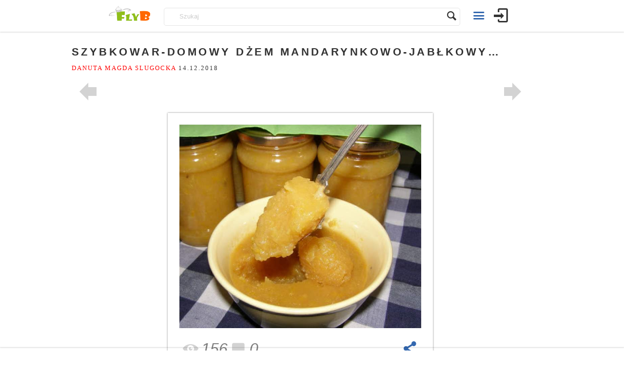

--- FILE ---
content_type: text/html; charset=UTF-8
request_url: https://kulinarnyswiat.pl/2018/12/14/szybkowar-domowy-dzem-mandarynkowo-jablkowy/
body_size: 17249
content:

<!doctype html>
<html lang="pl-PL" prefix="og: http://ogp.me/ns# fb: http://ogp.me/ns/fb#">
<head>
<meta name="robots" content="index follow" /> 
<meta charset="UTF-8">
<title>szybkowar-domowy dżem mandarynkowo-jabłkowy&#8230; |  Kulinarny Świat</title>

<meta name="test-viewport" content="width=device-width, initial-scale=1, maximum-scale=1.0, user-scalable=no">
<meta name="viewport" content="width=device-width, initial-scale=1">

<!-- <script async src="/wp-includes/js/jquery/jquery.js?ver=1.12.4"></script> -->



<link rel="icon" type="image/png" href="https://kulinaria.flyb.pl/wp-content/uploads/2017/01/fav.png">
<script>
(function(){/*

 Copyright The Closure Library Authors.
 SPDX-License-Identifier: Apache-2.0
*/
'use strict';var g=function(a){var b=0;return function(){return b<a.length?{done:!1,value:a[b++]}:{done:!0}}},l=this||self,m=/^[\w+/_-]+[=]{0,2}$/,p=null,q=function(){},r=function(a){var b=typeof a;if("object"==b)if(a){if(a instanceof Array)return"array";if(a instanceof Object)return b;var c=Object.prototype.toString.call(a);if("[object Window]"==c)return"object";if("[object Array]"==c||"number"==typeof a.length&&"undefined"!=typeof a.splice&&"undefined"!=typeof a.propertyIsEnumerable&&!a.propertyIsEnumerable("splice"))return"array";
if("[object Function]"==c||"undefined"!=typeof a.call&&"undefined"!=typeof a.propertyIsEnumerable&&!a.propertyIsEnumerable("call"))return"function"}else return"null";else if("function"==b&&"undefined"==typeof a.call)return"object";return b},u=function(a,b){function c(){}c.prototype=b.prototype;a.prototype=new c;a.prototype.constructor=a};var v=function(a,b){Object.defineProperty(l,a,{configurable:!1,get:function(){return b},set:q})};var y=function(a,b){this.b=a===w&&b||"";this.a=x},x={},w={};var aa=function(a,b){a.src=b instanceof y&&b.constructor===y&&b.a===x?b.b:"type_error:TrustedResourceUrl";if(null===p)b:{b=l.document;if((b=b.querySelector&&b.querySelector("script[nonce]"))&&(b=b.nonce||b.getAttribute("nonce"))&&m.test(b)){p=b;break b}p=""}b=p;b&&a.setAttribute("nonce",b)};var z=function(){return Math.floor(2147483648*Math.random()).toString(36)+Math.abs(Math.floor(2147483648*Math.random())^+new Date).toString(36)};var A=function(a,b){b=String(b);"application/xhtml+xml"===a.contentType&&(b=b.toLowerCase());return a.createElement(b)},B=function(a){this.a=a||l.document||document};B.prototype.appendChild=function(a,b){a.appendChild(b)};var C=function(a,b,c,d,e,f){try{var k=a.a,h=A(a.a,"SCRIPT");h.async=!0;aa(h,b);k.head.appendChild(h);h.addEventListener("load",function(){e();d&&k.head.removeChild(h)});h.addEventListener("error",function(){0<c?C(a,b,c-1,d,e,f):(d&&k.head.removeChild(h),f())})}catch(n){f()}};var ba=l.atob("aHR0cHM6Ly93d3cuZ3N0YXRpYy5jb20vaW1hZ2VzL2ljb25zL21hdGVyaWFsL3N5c3RlbS8xeC93YXJuaW5nX2FtYmVyXzI0ZHAucG5n"),ca=l.atob("WW91IGFyZSBzZWVpbmcgdGhpcyBtZXNzYWdlIGJlY2F1c2UgYWQgb3Igc2NyaXB0IGJsb2NraW5nIHNvZnR3YXJlIGlzIGludGVyZmVyaW5nIHdpdGggdGhpcyBwYWdlLg=="),da=l.atob("RGlzYWJsZSBhbnkgYWQgb3Igc2NyaXB0IGJsb2NraW5nIHNvZnR3YXJlLCB0aGVuIHJlbG9hZCB0aGlzIHBhZ2Uu"),ea=function(a,b,c){this.b=a;this.f=new B(this.b);this.a=null;this.c=[];this.g=!1;this.i=b;this.h=c},F=function(a){if(a.b.body&&!a.g){var b=
function(){D(a);l.setTimeout(function(){return E(a,3)},50)};C(a.f,a.i,2,!0,function(){l[a.h]||b()},b);a.g=!0}},D=function(a){for(var b=G(1,5),c=0;c<b;c++){var d=H(a);a.b.body.appendChild(d);a.c.push(d)}b=H(a);b.style.bottom="0";b.style.left="0";b.style.position="fixed";b.style.width=G(100,110).toString()+"%";b.style.zIndex=G(2147483544,2147483644).toString();b.style["background-color"]=I(249,259,242,252,219,229);b.style["box-shadow"]="0 0 12px #888";b.style.color=I(0,10,0,10,0,10);b.style.display=
"flex";b.style["justify-content"]="center";b.style["font-family"]="Roboto, Arial";c=H(a);c.style.width=G(80,85).toString()+"%";c.style.maxWidth=G(750,775).toString()+"px";c.style.margin="24px";c.style.display="flex";c.style["align-items"]="flex-start";c.style["justify-content"]="center";d=A(a.f.a,"IMG");d.className=z();d.src=ba;d.style.height="24px";d.style.width="24px";d.style["padding-right"]="16px";var e=H(a),f=H(a);f.style["font-weight"]="bold";f.textContent=ca;var k=H(a);k.textContent=da;J(a,
e,f);J(a,e,k);J(a,c,d);J(a,c,e);J(a,b,c);a.a=b;a.b.body.appendChild(a.a);b=G(1,5);for(c=0;c<b;c++)d=H(a),a.b.body.appendChild(d),a.c.push(d)},J=function(a,b,c){for(var d=G(1,5),e=0;e<d;e++){var f=H(a);b.appendChild(f)}b.appendChild(c);c=G(1,5);for(d=0;d<c;d++)e=H(a),b.appendChild(e)},G=function(a,b){return Math.floor(a+Math.random()*(b-a))},I=function(a,b,c,d,e,f){return"rgb("+G(Math.max(a,0),Math.min(b,255)).toString()+","+G(Math.max(c,0),Math.min(d,255)).toString()+","+G(Math.max(e,0),Math.min(f,
255)).toString()+")"},H=function(a){a=A(a.f.a,"DIV");a.className=z();return a},E=function(a,b){0>=b||null!=a.a&&0!=a.a.offsetHeight&&0!=a.a.offsetWidth||(fa(a),D(a),l.setTimeout(function(){return E(a,b-1)},50))},fa=function(a){var b=a.c;var c="undefined"!=typeof Symbol&&Symbol.iterator&&b[Symbol.iterator];b=c?c.call(b):{next:g(b)};for(c=b.next();!c.done;c=b.next())(c=c.value)&&c.parentNode&&c.parentNode.removeChild(c);a.c=[];(b=a.a)&&b.parentNode&&b.parentNode.removeChild(b);a.a=null};var ia=function(a,b,c,d,e){var f=ha(c),k=function(n){n.appendChild(f);l.setTimeout(function(){f?(0!==f.offsetHeight&&0!==f.offsetWidth?b():a(),f.parentNode&&f.parentNode.removeChild(f)):a()},d)},h=function(n){document.body?k(document.body):0<n?l.setTimeout(function(){h(n-1)},e):b()};h(3)},ha=function(a){var b=document.createElement("div");b.className=a;b.style.width="1px";b.style.height="1px";b.style.position="absolute";b.style.left="-10000px";b.style.top="-10000px";b.style.zIndex="-10000";return b};var K={},L=null;var M=function(){},N="function"==typeof Uint8Array,O=function(a,b){a.b=null;b||(b=[]);a.j=void 0;a.f=-1;a.a=b;a:{if(b=a.a.length){--b;var c=a.a[b];if(!(null===c||"object"!=typeof c||Array.isArray(c)||N&&c instanceof Uint8Array)){a.g=b-a.f;a.c=c;break a}}a.g=Number.MAX_VALUE}a.i={}},P=[],Q=function(a,b){if(b<a.g){b+=a.f;var c=a.a[b];return c===P?a.a[b]=[]:c}if(a.c)return c=a.c[b],c===P?a.c[b]=[]:c},R=function(a,b,c){a.b||(a.b={});if(!a.b[c]){var d=Q(a,c);d&&(a.b[c]=new b(d))}return a.b[c]};
M.prototype.h=N?function(){var a=Uint8Array.prototype.toJSON;Uint8Array.prototype.toJSON=function(){var b;void 0===b&&(b=0);if(!L){L={};for(var c="ABCDEFGHIJKLMNOPQRSTUVWXYZabcdefghijklmnopqrstuvwxyz0123456789".split(""),d=["+/=","+/","-_=","-_.","-_"],e=0;5>e;e++){var f=c.concat(d[e].split(""));K[e]=f;for(var k=0;k<f.length;k++){var h=f[k];void 0===L[h]&&(L[h]=k)}}}b=K[b];c=[];for(d=0;d<this.length;d+=3){var n=this[d],t=(e=d+1<this.length)?this[d+1]:0;h=(f=d+2<this.length)?this[d+2]:0;k=n>>2;n=(n&
3)<<4|t>>4;t=(t&15)<<2|h>>6;h&=63;f||(h=64,e||(t=64));c.push(b[k],b[n],b[t]||"",b[h]||"")}return c.join("")};try{return JSON.stringify(this.a&&this.a,S)}finally{Uint8Array.prototype.toJSON=a}}:function(){return JSON.stringify(this.a&&this.a,S)};var S=function(a,b){return"number"!==typeof b||!isNaN(b)&&Infinity!==b&&-Infinity!==b?b:String(b)};M.prototype.toString=function(){return this.a.toString()};var T=function(a){O(this,a)};u(T,M);var U=function(a){O(this,a)};u(U,M);var ja=function(a,b){this.c=new B(a);var c=R(b,T,5);c=new y(w,Q(c,4)||"");this.b=new ea(a,c,Q(b,4));this.a=b},ka=function(a,b,c,d){b=new T(b?JSON.parse(b):null);b=new y(w,Q(b,4)||"");C(a.c,b,3,!1,c,function(){ia(function(){F(a.b);d(!1)},function(){d(!0)},Q(a.a,2),Q(a.a,3),Q(a.a,1))})};var la=function(a,b){V(a,"internal_api_load_with_sb",function(c,d,e){ka(b,c,d,e)});V(a,"internal_api_sb",function(){F(b.b)})},V=function(a,b,c){a=l.btoa(a+b);v(a,c)},W=function(a,b,c){for(var d=[],e=2;e<arguments.length;++e)d[e-2]=arguments[e];e=l.btoa(a+b);e=l[e];if("function"==r(e))e.apply(null,d);else throw Error("API not exported.");};var X=function(a){O(this,a)};u(X,M);var Y=function(a){this.h=window;this.a=a;this.b=Q(this.a,1);this.f=R(this.a,T,2);this.g=R(this.a,U,3);this.c=!1};Y.prototype.start=function(){ma();var a=new ja(this.h.document,this.g);la(this.b,a);na(this)};
var ma=function(){var a=function(){if(!l.frames.googlefcPresent)if(document.body){var b=document.createElement("iframe");b.style.display="none";b.style.width="0px";b.style.height="0px";b.style.border="none";b.style.zIndex="-1000";b.style.left="-1000px";b.style.top="-1000px";b.name="googlefcPresent";document.body.appendChild(b)}else l.setTimeout(a,5)};a()},na=function(a){var b=Date.now();W(a.b,"internal_api_load_with_sb",a.f.h(),function(){var c;var d=a.b,e=l[l.btoa(d+"loader_js")];if(e){e=l.atob(e);
e=parseInt(e,10);d=l.btoa(d+"loader_js").split(".");var f=l;d[0]in f||"undefined"==typeof f.execScript||f.execScript("var "+d[0]);for(;d.length&&(c=d.shift());)d.length?f[c]&&f[c]!==Object.prototype[c]?f=f[c]:f=f[c]={}:f[c]=null;c=Math.abs(b-e);c=1728E5>c?0:c}else c=-1;0!=c&&(W(a.b,"internal_api_sb"),Z(a,Q(a.a,6)))},function(c){Z(a,c?Q(a.a,4):Q(a.a,5))})},Z=function(a,b){a.c||(a.c=!0,a=new l.XMLHttpRequest,a.open("GET",b,!0),a.send())};(function(a,b){l[a]=function(c){for(var d=[],e=0;e<arguments.length;++e)d[e-0]=arguments[e];l[a]=q;b.apply(null,d)}})("__d3lUW8vwsKlB__",function(a){"function"==typeof window.atob&&(a=window.atob(a),a=new X(a?JSON.parse(a):null),(new Y(a)).start())});}).call(this);

window.__d3lUW8vwsKlB__("[base64]/[base64]/c2JmXHUwMDNkMiJdCg==");
</script>
<script async data-ad-client="ca-pub-2466938050672190" src="//pagead2.googlesyndication.com/pagead/js/adsbygoogle.js"></script>
<!-- Global Site Tag (gtag.js) - Google Analytics -->
<script async src="https://www.googletagmanager.com/gtag/js?id=G-CR385CJVG5"></script>
<script>
  window.dataLayer = window.dataLayer || [];
  function gtag(){dataLayer.push(arguments);}
  gtag('js', new Date());

  gtag('config', 'G-CR385CJVG5', { cookie_flags: 'SameSite=None;Secure' });
</script>

<script type="text/javascript">
(function()
{

function ads()
{
	let width  = window.innerWidth || document.documentElement.clientWidth || document.body.clientWidth;
	let height = window.innerHeight|| document.documentElement.clientHeight || document.body.clientHeight;

	height = 280;
	let div = document.createElement('div');
	div.className = "adsoffscreen";
	div.style.width = width + "px";
	//div.style.height = height + "px";
 	div.innerHTML = '<ins class="adsbygoogle" style="display:block" data-ad-client="ca-pub-2466938050672190" data-ad-slot="7395490007" data-ad-format="auto" data-full-width-responsive="true" data-ad-channel="1521821576"></ins>';

	let s = document.createElement('script');
	s.text = '<' + 'script>(adsbygoogle = window.adsbygoogle || []).push({});<' + '/script>';
	//div.appendChild(s);


	const config = { attributes: true, childList: false, subtree: false };

// Callback function to execute when mutations are observed
const callback = function(mutationsList, observer) {
    // Use traditional 'for loops' for IE 11
    for(const mutation of mutationsList) {
        if (mutation.type === 'childList') {
            //console.log('A child node has been added or removed.');
        }
        else if (mutation.type === 'attributes') 
		{
            //console.log('The ' + mutation.attributeName + ' attribute was modified.');

			if (mutation.attributeName === "data-ad-status")
			{

				if (mutation.target.dataset.adStatus === "filled")
				{
					//console.log(mutation, 'filled');

					mutation.target.parentNode.className = '';
				}
			}
        }
    }
};

// Create an observer instance linked to the callback function
const observer = new MutationObserver(callback);

// Start observing the target node for configured mutations
let insNode = div.querySelector('ins');
observer.observe(insNode, config);

// Later, you can stop observing
//observer.disconnect();

const container=document.querySelector('#adoffscreen');
container.appendChild(div);
(adsbygoogle = window.adsbygoogle || []).push({});

}
window.addEventListener('DOMContentLoaded', ads);
})();

</script>
	<script type="text/javascript">function theChampLoadEvent(e){var t=window.onload;if(typeof window.onload!="function"){window.onload=e}else{window.onload=function(){t();e()}}}</script>
		<script type="text/javascript">var theChampDefaultLang = 'pl_PL', theChampCloseIconPath = 'https://kulinarnyswiat.pl/wp-content/plugins/super-socializer/images/close.png';</script>
		<script> var theChampSiteUrl = 'https://kulinarnyswiat.pl', theChampVerified = 0, theChampEmailPopup = 0; </script>
			<script> var theChampLoadingImgPath = 'https://kulinarnyswiat.pl/wp-content/plugins/super-socializer/images/ajax_loader.gif'; var theChampAjaxUrl = 'https://kulinarnyswiat.pl/wp-admin/admin-ajax.php'; var theChampRedirectionUrl = 'https://kulinarnyswiat.pl/2018/12/14/szybkowar-domowy-dzem-mandarynkowo-jablkowy/'; var theChampRegRedirectionUrl = 'https://kulinarnyswiat.pl/2018/12/14/szybkowar-domowy-dzem-mandarynkowo-jablkowy/'; </script>
				<script> var theChampFBKey = '1688686068265724', theChampSameTabLogin = '0', theChampVerified = 0; var theChampAjaxUrl = 'https://kulinarnyswiat.pl/wp-admin/admin-ajax.php'; var theChampPopupTitle = ''; var theChampEmailPopup = 0; var theChampEmailAjaxUrl = 'https://kulinarnyswiat.pl/wp-admin/admin-ajax.php'; var theChampEmailPopupTitle = ''; var theChampEmailPopupErrorMsg = ''; var theChampEmailPopupUniqueId = ''; var theChampEmailPopupVerifyMessage = ''; var theChampSteamAuthUrl = ""; var theChampTwitterRedirect = 'https%3A%2F%2Fkulinarnyswiat.pl%2F2018%2F12%2F14%2Fszybkowar-domowy-dzem-mandarynkowo-jablkowy%2F';  var heateorMSEnabled = 0; var theChampTwitterAuthUrl = theChampSiteUrl + "?SuperSocializerAuth=Twitter&super_socializer_redirect_to=" + theChampTwitterRedirect; var theChampFacebookAuthUrl = theChampSiteUrl + "?SuperSocializerAuth=Facebook&super_socializer_redirect_to=" + theChampTwitterRedirect; var theChampGoogleAuthUrl = theChampSiteUrl + "?SuperSocializerAuth=Google&super_socializer_redirect_to=" + theChampTwitterRedirect; var theChampVkontakteAuthUrl = theChampSiteUrl + "?SuperSocializerAuth=Vkontakte&super_socializer_redirect_to=" + theChampTwitterRedirect; var theChampLinkedinAuthUrl = theChampSiteUrl + "?SuperSocializerAuth=Linkedin&super_socializer_redirect_to=" + theChampTwitterRedirect;</script>
			<style type="text/css">.the_champ_horizontal_sharing .theChampSharing{
					color: #fff;
				border-width: 0px;
		border-style: solid;
		border-color: transparent;
	}
		.the_champ_horizontal_sharing .theChampTCBackground{
		color:#666;
	}
		.the_champ_horizontal_sharing .theChampSharing:hover{
				border-color: transparent;
	}
	.the_champ_vertical_sharing .theChampSharing{
					color: #fff;
				border-width: 0px;
		border-style: solid;
		border-color: transparent;
	}
		.the_champ_vertical_sharing .theChampTCBackground{
		color:#666;
	}
		.the_champ_vertical_sharing .theChampSharing:hover{
				border-color: transparent;
	}
				div.the_champ_horizontal_sharing .the_champ_square_count{display: block}
			.the_champ_horizontal_sharing .the_champ_square_count{
			display:block;
			text-indent:0!important;
			visibility:hidden;
			background-color:#58B8F8!important;
			width:auto;
			height:auto;
			text-align:center;
			min-width:8px!important;
			padding:1px 4px!important;
			color:#fff!important;
			font-family:'Open Sans',arial,sans-serif!important;
			font-size:10px!important;
			font-weight:600!important;
			-webkit-border-radius:15px!important;
			border-radius:15px!important;
			-webkit-box-shadow:0 2px 2px rgba(0,0,0,.4);
			box-shadow:0 2px 2px rgba(0,0,0,.4);
			text-shadow:0 -1px 0 rgba(0,0,0,.2);
			line-height:14px!important;
			border:2px solid #fff!important;
			z-index:1;
			margin:2px auto!important;
			box-sizing:content-box!important
		}</style>
	<link rel='dns-prefetch' href='//s.w.org' />
<link rel="alternate" type="application/rss+xml" title="Kulinarny Świat &raquo; Kanał z wpisami" href="https://kulinarnyswiat.pl/feed/" />
<link rel="alternate" type="application/rss+xml" title="Kulinarny Świat &raquo; Kanał z komentarzami" href="https://kulinarnyswiat.pl/comments/feed/" />
<link rel="alternate" type="application/rss+xml" title="Kulinarny Świat &raquo; szybkowar-domowy dżem mandarynkowo-jabłkowy&#8230; Kanał z komentarzami" href="https://kulinarnyswiat.pl/2018/12/14/szybkowar-domowy-dzem-mandarynkowo-jablkowy/feed/" />
		<script type="text/javascript">
			window._wpemojiSettings = {"baseUrl":"https:\/\/s.w.org\/images\/core\/emoji\/12.0.0-1\/72x72\/","ext":".png","svgUrl":"https:\/\/s.w.org\/images\/core\/emoji\/12.0.0-1\/svg\/","svgExt":".svg","source":{"concatemoji":"https:\/\/kulinarnyswiat.pl\/wp-includes\/js\/wp-emoji-release.min.js?ver=5.4.1"}};
			/*! This file is auto-generated */
			!function(e,a,t){var r,n,o,i,p=a.createElement("canvas"),s=p.getContext&&p.getContext("2d");function c(e,t){var a=String.fromCharCode;s.clearRect(0,0,p.width,p.height),s.fillText(a.apply(this,e),0,0);var r=p.toDataURL();return s.clearRect(0,0,p.width,p.height),s.fillText(a.apply(this,t),0,0),r===p.toDataURL()}function l(e){if(!s||!s.fillText)return!1;switch(s.textBaseline="top",s.font="600 32px Arial",e){case"flag":return!c([127987,65039,8205,9895,65039],[127987,65039,8203,9895,65039])&&(!c([55356,56826,55356,56819],[55356,56826,8203,55356,56819])&&!c([55356,57332,56128,56423,56128,56418,56128,56421,56128,56430,56128,56423,56128,56447],[55356,57332,8203,56128,56423,8203,56128,56418,8203,56128,56421,8203,56128,56430,8203,56128,56423,8203,56128,56447]));case"emoji":return!c([55357,56424,55356,57342,8205,55358,56605,8205,55357,56424,55356,57340],[55357,56424,55356,57342,8203,55358,56605,8203,55357,56424,55356,57340])}return!1}function d(e){var t=a.createElement("script");t.src=e,t.defer=t.type="text/javascript",a.getElementsByTagName("head")[0].appendChild(t)}for(i=Array("flag","emoji"),t.supports={everything:!0,everythingExceptFlag:!0},o=0;o<i.length;o++)t.supports[i[o]]=l(i[o]),t.supports.everything=t.supports.everything&&t.supports[i[o]],"flag"!==i[o]&&(t.supports.everythingExceptFlag=t.supports.everythingExceptFlag&&t.supports[i[o]]);t.supports.everythingExceptFlag=t.supports.everythingExceptFlag&&!t.supports.flag,t.DOMReady=!1,t.readyCallback=function(){t.DOMReady=!0},t.supports.everything||(n=function(){t.readyCallback()},a.addEventListener?(a.addEventListener("DOMContentLoaded",n,!1),e.addEventListener("load",n,!1)):(e.attachEvent("onload",n),a.attachEvent("onreadystatechange",function(){"complete"===a.readyState&&t.readyCallback()})),(r=t.source||{}).concatemoji?d(r.concatemoji):r.wpemoji&&r.twemoji&&(d(r.twemoji),d(r.wpemoji)))}(window,document,window._wpemojiSettings);
		</script>
		<style type="text/css">
img.wp-smiley,
img.emoji {
	display: inline !important;
	border: none !important;
	box-shadow: none !important;
	height: 1em !important;
	width: 1em !important;
	margin: 0 .07em !important;
	vertical-align: -0.1em !important;
	background: none !important;
	padding: 0 !important;
}
</style>
	<link rel='stylesheet' id='wp-block-library-css'  href='https://kulinarnyswiat.pl/wp-includes/css/dist/block-library/style.min.css?ver=5.4.1' type='text/css' media='all' />



<link rel='stylesheet' id='pinthis-style-css'  href='https://kulinarnyswiat.pl/wp-content/themes/pinthis_1.3.2/style.css?ver=1.3.2' type='text/css' media='all' />
<link rel='stylesheet' id='pinthis-style-fresh-css'  href='https://kulinarnyswiat.pl/wp-content/themes/pinthis_1.3.2/skins/fresh/style-fresh.css?ver=1.3.2' type='text/css' media='all' />



<script type='text/javascript' src='https://kulinarnyswiat.pl/wp-includes/js/jquery/jquery.js?ver=1.12.4-wp'></script>
<script type='text/javascript' src='https://kulinarnyswiat.pl/wp-includes/js/jquery/jquery-migrate.min.js?ver=1.4.1'></script>
<script type='text/javascript'>
/* <![CDATA[ */
var BP_Confirm = {"are_you_sure":"Jeste\u015b pewny?"};
/* ]]> */
</script>





<script type='text/javascript'>
/* <![CDATA[ */
var BP_DTheme = {"accepted":"Zaakceptowano","close":"Zamknij","comments":"Komentarze","leave_group_confirm":"Czy jeste\u015b pewien, \u017ce chcesz opu\u015bci\u0107 t\u0119 grup\u0119?","mark_as_fav":"Ulubiony","my_favs":"Moje ulubione","rejected":"Odrzucone","remove_fav":"\ufeffUsu\u0144 ulubione","show_all":"Poka\u017c wszystkie","show_all_comments":"Poka\u017c wszystkie komentarze w tym w\u0105tku","show_x_comments":"Poka\u017c wszystkie komentarze (%d)","unsaved_changes":"W Twoim profilu s\u0105 niezapisane zmiany. Je\u015bli opu\u015bcisz t\u0119 stron\u0119 zostan\u0105 utracone.","view":"Zobacz","store_filter_settings":""};
/* ]]> */
</script>


<script type='text/javascript' src='https://kulinarnyswiat.pl/wp-content/plugins/daros//js/funding-choice-main.js?ver=5.4.1'></script>
<link rel='https://api.w.org/' href='https://kulinarnyswiat.pl/wp-json/' />
<link rel="EditURI" type="application/rsd+xml" title="RSD" href="https://kulinarnyswiat.pl/xmlrpc.php?rsd" />
<link rel="wlwmanifest" type="application/wlwmanifest+xml" href="https://kulinarnyswiat.pl/wp-includes/wlwmanifest.xml" /> 
<link rel='prev' title='Wigilijna kolorowa sałatka śledziowa' href='https://kulinarnyswiat.pl/2018/12/14/wigilijna-kolorowa-salatka-sledziowa/' />
<link rel='next' title='Omułki , mule po belgijsku' href='https://kulinarnyswiat.pl/2018/12/14/omulki-mule-po-belgijsku/' />
<meta name="generator" content="WordPress 5.4.1" />
<link rel="canonical" href="https://kulinarnyswiat.pl/2018/12/14/szybkowar-domowy-dzem-mandarynkowo-jablkowy/" />
<link rel='shortlink' href='https://kulinarnyswiat.pl/?p=281013' />
<link rel="alternate" type="application/json+oembed" href="https://kulinarnyswiat.pl/wp-json/oembed/1.0/embed?url=https%3A%2F%2Fkulinarnyswiat.pl%2F2018%2F12%2F14%2Fszybkowar-domowy-dzem-mandarynkowo-jablkowy%2F" />
<link rel="alternate" type="text/xml+oembed" href="https://kulinarnyswiat.pl/wp-json/oembed/1.0/embed?url=https%3A%2F%2Fkulinarnyswiat.pl%2F2018%2F12%2F14%2Fszybkowar-domowy-dzem-mandarynkowo-jablkowy%2F&#038;format=xml" />

	<script type="text/javascript">var ajaxurl = 'https://kulinarnyswiat.pl/wp-admin/admin-ajax.php';</script>

<meta name="generator" content="Custom Login v3.2.9" />

    <style>
        .sa-notification {
            height: 20px !important;
            width: 100% !important;

            padding-bottom: 8px;
            padding-left: 10px;
            text-shadow: none;
            min-width: 280px;
        }

        .sa-notification a {
            display: inline !important;
            height: 15px !important;
            min-width: 0 !important;
            padding: 0 !important;
        }
    </style><script>
        function deleteArticlesNotification(action_id, item_id, adminUrl){
            jQuery("#"+action_id).children(".social-delete").html("");
            jQuery("#"+action_id ).children(".social-loader").show();

            jQuery.ajax({
                type: "post",
                url: adminUrl,
                data: { action: "deleteArticlesNotification", action_id:action_id, item_id:item_id },
                success:
                function(data) {
                    jQuery("#"+action_id).parent().hide();
                    jQuery("#ab-pending-notifications").html(jQuery("#ab-pending-notifications").html() - 1);
                }
             });
        }
    </script><style type="text/css" id="custom-background-css">
body.custom-background { background-image: url("https://kulinaria.flyb.pl/wp-content/uploads/2014/12/subtle-pattern-2.jpg"); background-position: left top; background-size: auto; background-repeat: repeat; background-attachment: scroll; }
</style>
	
<!-- START - Open Graph and Twitter Card Tags 3.0.0 -->
 <!-- Facebook Open Graph -->
  <meta property="og:locale" content="pl_PL"/>
  <meta property="og:site_name" content="Kulinarny Świat"/>
  <meta property="og:title" content="szybkowar-domowy dżem mandarynkowo-jabłkowy..."/>
  <meta property="og:url" content="https://kulinarnyswiat.pl/2018/12/14/szybkowar-domowy-dzem-mandarynkowo-jablkowy/"/>
  <meta property="og:type" content="article"/>
  <meta property="og:description" content="Składniki: mandarynki 2 kg, jabłka 2 kg, goździki 5 sztuk, woda 2 litry, galaretka pomarańczowa 1 opakowanie, galaretka cytrynowa 1 opakowanie  mandarynki sparzyć wrzątkiem, obrać, wkładać do szybkowara razem z jabłkami ze skórką bez gniazdek nasiennych - jeśli mandarynki mają pestki to przy obieran"/>
  <meta property="og:image" content="https://kulinarnyswiat.pl/wp-content/uploads/2018/12/281013-thumb.jpg"/>
  <meta property="og:image:url" content="https://kulinarnyswiat.pl/wp-content/uploads/2018/12/281013-thumb.jpg"/>
  <meta property="og:image:secure_url" content="https://kulinarnyswiat.pl/wp-content/uploads/2018/12/281013-thumb.jpg"/>
  <meta property="og:image:width" content="400"/>
  <meta property="og:image:height" content="338"/>
  <meta property="article:published_time" content="2018-12-14T17:09:13+01:00"/>
  <meta property="article:modified_time" content="2018-12-14T17:09:13+01:00" />
  <meta property="og:updated_time" content="2018-12-14T17:09:13+01:00" />
  <meta property="article:section" content="Bez kategorii"/>
 <!-- Google+ / Schema.org -->
 <!-- Twitter Cards -->
  <meta name="twitter:title" content="szybkowar-domowy dżem mandarynkowo-jabłkowy..."/>
  <meta name="twitter:url" content="https://kulinarnyswiat.pl/2018/12/14/szybkowar-domowy-dzem-mandarynkowo-jablkowy/"/>
  <meta name="twitter:description" content="Składniki: mandarynki 2 kg, jabłka 2 kg, goździki 5 sztuk, woda 2 litry, galaretka pomarańczowa 1 opakowanie, galaretka cytrynowa 1 opakowanie  mandarynki sparzyć wrzątkiem, obrać, wkładać do szybkowara razem z jabłkami ze skórką bez gniazdek nasiennych - jeśli mandarynki mają pestki to przy obieran"/>
  <meta name="twitter:image" content="https://kulinarnyswiat.pl/wp-content/uploads/2018/12/281013-thumb.jpg"/>
  <meta name="twitter:card" content="summary_large_image"/>
 <!-- SEO -->
 <!-- Misc. tags -->
 <!-- is_singular -->
<!-- END - Open Graph and Twitter Card Tags 3.0.0 -->
	
	
<script>window.ga=window.ga||function(){(ga.q=ga.q||[]).push(arguments)};ga.l=+new Date;</script>
<script>ga('create', 'UA-20385104-17', 'auto'); ga('send', 'pageview');</script>
<script>
	// polyfills
	if (!String.prototype.trim) { String.prototype.trim = function () { return this.replace(/^[\s\uFEFF\xA0]+|[\s\uFEFF\xA0]+$/g, '');};}
	// 
	function toggle(id, value) { var e = document.getElementById(id); var d = e.currentStyle ? e.currentStyle.display : getComputedStyle(e, null).display; d = (d == "none") ? value : "none"; e.style.display = d;	}
	function pool(callback, opt_timeout) { var called = false;  function fn() { if (!called) { called = true; callback(); } }; setTimeout(fn, opt_timeout || 1000); return fn; };
	function getCookies()
	{
	  var pairs = document.cookie.split(";");
	  var cookies = {};
	  var n = pairs.length;
	  while(n--)
	  {
	    var pair = pairs[n].trim().split("=");
	    cookies[pair[0]] = pair[1];
	  }
	  return cookies;
	}


	var analytics = { events : {}};

	function closest(n, nodeName) { while (n && n.nodeType === 1) { if (n.nodeName === nodeName) { return n; } n = n.parentNode; } }
	analytics.events.search = function (e)
	{	
		e.preventDefault();
		var form  = closest(e.target, "FORM");
		var query = form.elements['s'].value;
  		ga('send', 'event', 'Search', 'submit', query, 2, { hitCallback: pool(function() { form.submit(); }) });
	};
	analytics.events.readmore = function (e)
	{	
		e.preventDefault();
		var that  = closest(e.target, "A");
		if (that) { ga('send', 'event', 'ReadMore', 'click', that.href, 2, { hitCallback: pool(function() { document.location = that.href; }) }); }
	};
	analytics.events.homepage = function (e)
	{	
		e.preventDefault();
		var that  = closest(e.target, "A");
		if (that)
		{
  			ga('send', 'event', 'homepage', 'click', document.location.href, 2, { hitCallback: pool(function() { document.location = that.href; }) });
		}
	
	};
	analytics.events.singlepagination = function (e)
	{	
		e.preventDefault();
		var that  = closest(e.target, "A");
		if (that)
		{
  			ga('send', 'event', 'singlepagination', 'click', document.location.href, 2, { hitCallback: pool(function() { document.location = that.href; }) });
		}
	
	};


(function()
{
	

	
	function element(pn, n, a ,p, ect, ecf, e)
	{
		//p = p || {}; a = a || {}; ect = ect || {}; ecf = ecf || {}; e = e || {};
		var hop =  Object.prototype.hasOwnProperty;
		var node = document.createElement(n);
		for(var k in a) { if (hop.apply(a, [k])) { node.setAttribute(k, a[k]);}}
		for(var k in p) { if (hop.apply(p, [k])) { node[k] = p[k];}}
		if (pn) { pn.appendChild(node); }
		for(var k in ecf) { if (hop.apply(ecf, [k])) { node.addEventListener(k, ecf[k], false);}}
		for(var k in ect) { if (hop.apply(ect, [k])) { node.addEventListener(k, ect[k], true);}}
		for(var k in e)   { if (hop.apply(e, [k])) { node["on"+k] = e[k];}}

		return node;
	}
	function script(timeout, parentNode, a, p, ect, ecf,e)
	{
		console.log("script");
		function load() { element(parentNode, 'script', a, p, ect, ecf, e); }
		if (timeout > 0) { var id; id = setTimeout(function(){ load(); clearTimeout(id);}, timeout); }
		else { load(); }
	}
	function style(timeout, parentNode, a, p, ect, ecf,e)
	{
		function load() { element(parentNode, 'link', a, p, ect, ecf, e); }
		if (timeout > 0) { var id; id = setTimeout(function(){ load(); clearTimeout(id);}, timeout); }
		else { load(); }
	}
	var ff = function()
	{
		var element;
		element = document.getElementById('search'); if (element) element.addEventListener('submit', analytics.events.search);
		//element = document.getElementById('readmore'); if (element) element.addEventListener('click', analytics.events.readmore);
		element = document.getElementById('homepage'); if (element) element.addEventListener('click', analytics.events.homepage);

	};
	//window.addEventListener('load',ff);
	document.addEventListener('DOMContentLoaded', ff);

})();
	
	
</script>
<style type="text/css">
#login form {
    background-color: #ffffff;
    box-shadow: 0 0 2px rgba(0, 0, 0, 0.5);
}



</style>
<link rel='stylesheet' href='/css/flyb-embedded.css' />
</head>

<body class="bp-legacy post-template-default single single-post postid-281013 single-format-standard custom-background no-js" id="totop" >
<header class="header ">
	<div class="container clearfix">
		<div class="clearfix">
		<div class="left-part clearfix">
			<h2 class="logo">
				<a id="homepage" href="https://kulinarnyswiat.pl/" title="Kulinarny Świat" >
										<img src="https://kulinaria.flyb.pl/wp-content/uploads/2017/01/logo_kulinaria-opt.png" alt="Kulinarny Świat">
									</a>
			</h2>
			
		
	
		</div>
		<div class="middle-part">
			<div class="single-search" >
				<div class="b-search">
				<form action="https://kulinarnyswiat.pl/" method="get" style="display: block; position: relative;" name="search" id="search">
					<div class="padding"><input type="text" name="s" value="" placeholder="Szukaj"></div>
					<button type="submit" value="Search" class="single-search-button"><i class="icon-search"></i></button>
				</form>
				</div>

			</div>
		</div>
		<div class="right-part">
			
			<nav class="menu-categories dropel navy">
				<a href="#" onclick="return false;" title="Menu"><i class="icon-menu"></i></a>
				<div class="dropdown">
					<div class="dropdown-wrapper arrow-up-right">
						<ul class="categories-list">
							<div class="menu-header-container"><ul id="menu-header" class="menu"><li id="menu-item-1901" class="menu-item menu-item-type-post_type menu-item-object-page menu-item-1901"><a href="https://kulinarnyswiat.pl/o-nas/">O nas</a></li>
<li id="menu-item-1899" class="menu-item menu-item-type-post_type menu-item-object-page menu-item-1899"><a href="https://kulinarnyswiat.pl/kontakt/">Kontakt</a></li>
<li id="menu-item-5593" class="menu-item menu-item-type-post_type menu-item-object-page menu-item-5593"><a href="https://kulinarnyswiat.pl/pomoc/">Pomoc</a></li>
<li id="menu-item-1900" class="menu-item menu-item-type-post_type menu-item-object-page menu-item-1900"><a href="https://kulinarnyswiat.pl/regulamin/">Regulamin i polityka prywatności</a></li>
<li id="menu-item-331273" class="menu-item menu-item-type-post_type menu-item-object-page menu-item-331273"><a href="https://kulinarnyswiat.pl/dodaj-blog/">Dodaj blog</a></li>
<li id="menu-item-397960" class="href_javascript menu-item menu-item-type-custom menu-item-object-custom menu-item-397960"><a title="Odwołaj zgody RODO/GDPR" href="#">Odwołaj zgody RODO/GDPR</a></li>
</ul></div>						</ul>
					</div>
				</div>
			</nav>
			
										<div class="log-in">
					<a href="https://kulinarnyswiat.pl/wp-login.php?redirect_to=https%3A%2F%2Fkulinarnyswiat.pl%2F2018%2F12%2F14%2Fszybkowar-domowy-dzem-mandarynkowo-jablkowy%2F" title="Zaloguj się" >
						<i class="icon-login"></i>
					</a>
				</div>
					</div>

		</div>
	</div>
</header>

<section id="content">
	<div style="width:100%;"><div id="adoffscreen">
</div>
<!--
<ins class="adsbygoogle ad-responsive-td-tc"
     data-ad-client="ca-pub-2466938050672190"
     data-ad-slot="7395490007"
     data-ad-format="horizontal"
	 data-full-width-responsive="true"
     data-ad-channel="1521821576"></ins>
<script>(adsbygoogle = window.adsbygoogle || []).push({});</script>
-->
</div>
	<div class="container clearfix">
		<div class="postWrap">
			<div class="post-281013 post type-post status-publish format-standard has-post-thumbnail hentry category-bez-kategorii">
				<div class="contentbox">
															<header class="article-header">
						<h1 class="title-3 " style="padding:0;margin-top:1em;">
														<a href="https://kulinarnyswiat.pl/2018/12/14/szybkowar-domowy-dzem-mandarynkowo-jablkowy/">szybkowar-domowy dżem mandarynkowo-jabłkowy&#8230;</a>
						</h1>
						<div class="clearfix">
							<div class="subtitle" style="float:left;">
								<span class="author"><a href="https://kulinarnyswiat.pl/members/danuta-magda/profile/" title="Wpisy, których autorem jest Danuta Magda Slugocka" rel="author">Danuta Magda Slugocka</a></span> <span class="date" >14.12.2018</span>
							</div>
						</div>
							
				</header>
				<div class="single-navigation lightgrey">
						<ul class="clearfix">
							<li style="display: inline-block; float:left;">
																	<a style="font-size: 3em;" href="https://kulinarnyswiat.pl/2018/12/14/omulki-mule-po-belgijsku/"><i class="icon-left-bold"></i></a>
															</li>
							<li style="display: inline-block; float:right;">
																	<a style="font-size: 3em;" href="https://kulinarnyswiat.pl/2018/12/14/wigilijna-kolorowa-salatka-sledziowa/"><i class="icon-right-bold"></i></a>
															</li>
						</ul>
					</div>
			<div class="single-contents clearfix"> 
				<div class="single-content-left">
										<div class="single-media">
																		<p class="featured-image">
																								<img src="https://kulinarnyswiat.pl/wp-content/uploads/bfi_thumb/281013-thumb-37khrs1d9rsncbvrlcscu8.jpg" alt="szybkowar-domowy dżem mandarynkowo-jabłkowy&#8230;" >
															</p>
																										<div class="metabar data clearfix">
						

					</div>
					<ul class="single-share-links clearfix" >
												<li class="f-left"><i title="views" class="icon-eye lightgrey"><span class="grey">156<span></i></li>
												<li class="f-left"><a href="#comments"><i title="comments" class="icon-comment lightgrey"><span class="grey">0</span></i></a></li>
						 
						<li class="f-left"><i title=""></i></li>
											<li class="f-right"><a href="#single-share" onclick="toggle('single-share-dropdown', 'block');return false;" title="share"><i class="icon-share navy"></i></a></li>
						</ul>
				</div> <!-- end of single-media -->

					<div class="single-share">					
						<article class="single-share-dropdown" id="single-share-dropdown">
							<h1>Podziel się</h1>
							<ul class="clearfix" >
							<li><a href="https://www.facebook.com/sharer/sharer.php?u=https://kulinarnyswiat.pl/2018/12/14/szybkowar-domowy-dzem-mandarynkowo-jablkowy/" class="border-color-3" title="Podziel się na Facebook'u" target="_blank">
								<i class="icon-facebook"></i>
							</a></li>
							<li>
								<a href="https://plus.google.com/share?url=https://kulinarnyswiat.pl/2018/12/14/szybkowar-domowy-dzem-mandarynkowo-jablkowy/" class="border-color-1" title="Podziel się na  Google+" target="_blank">
									<i class="icon-gplus"></i>
								</a>
							</li>
							<li><a href="https://twitter.com/share?url=https://kulinarnyswiat.pl/2018/12/14/szybkowar-domowy-dzem-mandarynkowo-jablkowy/" class="border-color-4" title="Podziel się na Twitterze" target="_blank">
								<i class="icon-twitter"></i>
							</a>
							</li>
						</ul>
						</article>
					</div>
										
			</div>	<!-- end of single-content-left -->
			<div class="single-content-right">
				<div>
					<!-- Kulinaria Recipe Post TD MC Responsive -->
<ins class="adsbygoogle ad-responsive-td-mc"
     style="display:block"
     data-ad-client="ca-pub-2466938050672190"
     data-ad-slot="1959001480"
     data-ad-format="auto"
     data-ad-channel="1521821576"></ins>
<script>
(adsbygoogle = window.adsbygoogle || []).push({});
</script>
				</div>
			</div> <!-- end of single-content-right -->
		</div>  <!-- end of single-contents -->
		<div class="single-content">
										<div class="textbox clearfix">

						<p>Składniki: </p>
<p>mandarynki 2 kg, jabłka 2 kg, goździki 5 sztuk, woda 2 litry, galaretka pomarańczowa 1 opakowanie, galaretka cytrynowa 1 opakowanie  </p>
<p>mandarynki sparzyć wrzątkiem, obrać, wkładać do szybkowara razem z jabłkami ze skórką bez gniazdek nasiennych &#8211; jeśli mandarynki mają pestki to przy obieraniu usuwać </p>
<a id="readmore" href="https://babiedolygdynia.blogspot.com/2018/12/szybkowar-domowy-dzem-mandarynkowo.html" target="_blank" >Czytaj Dalej</a>					</div>
																		</div>				
			<div><!-- <ins class="adsbygoogle ad-responsive-td-bc"
     style="display:block"
     data-ad-client="ca-pub-2466938050672190"
     data-ad-slot="8005535089"
     data-ad-format="auto"
     data-ad-channel="1521821576"></ins>
<script>(adsbygoogle = window.adsbygoogle || []).push({});</script>
-->
<ins class="adsbygoogle"
     style="display:block; text-align:center;"
     data-ad-layout="in-article"
     data-ad-format="fluid"
     data-ad-client="ca-pub-2466938050672190"
     data-ad-slot="7718746023"
	 data-ad-channel="1521821576"></ins>
<script>
     (adsbygoogle = window.adsbygoogle || []).push({});
</script>
</div>
			<div class="single-comments" id="comments">
<div class="metabar clearfix">
	<h4 class="title-5">Komentarze</h4>
</div>

			
	<!-- <div class="comment-respond-wrapper "> -->
			<div id="respond" class="comment-respond">
		<h3 id="reply-title" class="comment-reply-title"> <small><a rel="nofollow" id="cancel-comment-reply-link" href="/2018/12/14/szybkowar-domowy-dzem-mandarynkowo-jablkowy/#respond" style="display:none;">Kliknij tutaj, aby anulować odpowiadanie.</a></small></h3><p class="must-log-in">Musisz się <a href="https://kulinarnyswiat.pl/wp-login.php?redirect_to=https%3A%2F%2Fkulinarnyswiat.pl%2F2018%2F12%2F14%2Fszybkowar-domowy-dzem-mandarynkowo-jablkowy%2F">zalogować</a>, aby móc dodać komentarz.</p>	</div><!-- #respond -->
		<!-- </div> -->
	
</div>
		</div><!-- end of contentbox -->
	</div>
	<div style="width:100%;height:auto;" ><ins class="adsbygoogle ad-autorelaxed"
     data-ad-client="ca-pub-2466938050672190"
     data-ad-slot="4332215080"
     data-ad-format="autorelaxed"
	 data-ad-channel="1521821576"></ins>
<script>(adsbygoogle = window.adsbygoogle || []).push({})</script>
</div>
	</div>
		<aside class="sidebar">
					</aside>


	</div>
	</div>
</section>

<input type="checkbox" id="toggle-footer" class="hide">
<footer>
</footer>


<style type="text/css">
.ig_hide .wpcf7-response-output,
.ig_form_container .screen-reader-response{
	display: none !important;
}
.ig_show .ig_form_container.layout_bottom .wpcf7-response-output,
.ig_show .ig_form_container.layout_right .wpcf7-response-output,
.ig_show .ig_form_container.layout_left .wpcf7-response-output{
	background-color: #FFF;
	color: #444;
	position: absolute;
}
.ig_sidebar .ig_form_bottom.ig_show .ig_form_container.layout_bottom .wpcf7-response-output{
	bottom: 0;
}
.ig_overlay.ig_form_bottom.ig_show .ig_form_container.layout_bottom .wpcf7-response-output,
.ig_action_bar.ig_bottom.ig_show .ig_form_container.layout_right .wpcf7-response-output,
.ig_action_bar.ig_bottom.ig_show .ig_form_container.layout_left .wpcf7-response-output{
	bottom: 100%;
}
</style>

<script type="text/javascript">
jQuery(function() {
  	jQuery( window ).on( "init.icegram", function(e, ig) {
	  	// Find and init all CF7 forms within Icegram messages/divs and init them
  		if(typeof ig !== 'undefined' && typeof ig.messages !== 'undefined' ){
		  	jQuery.each(ig.messages, function(i, msg){
		  		jQuery(msg.el).find('form input[name=_wpcf7]').each(function(){
			  		var form = jQuery(this).closest('form');
			  		if(form && !form.hasClass('ig_form_init_done')){
			  			if(form.closest('.ig_form_container').length > 0){
				  			if(form.parent().find('.screen-reader-response').length == 0){
				  				form.before('<div class="screen-reader-response"></div>')
				  			}
				  			if(form.find('wpcf7-response-output').length == 0){
				  				form.append('<div class="wpcf7-response-output wpcf7-display-none"></div>')
				  			}
					  		form.closest('.ig_form_container').attr('id', form.find('input[name=_wpcf7_unit_tag]').val()); //_wpcf7_unit_tag
			  			}
			  			if(typeof _wpcf7 !== 'undefined'){
							form.wpcf7InitForm();
			  			}else{
				  	        form.submit( function( event ) {
								if ( typeof window.FormData !== 'function' ) {
									return;
								}
								wpcf7.submit( form );
								event.preventDefault();
							} );
			  			}
			  			form.addClass('ig_form_init_done');
			  		}
		  		});

		  	});
	  	}

  	}); // init.icegram
	
	// Dismiss response text/div when shown within icegram form container
	jQuery('body').on('click', '.ig_form_container .wpcf7-response-output', function(e) {
			jQuery(e.target).slideUp();
	});
	// Handle CTA function(s) after successful submission of form
  	jQuery( window ).on('wpcf7:mailsent', function(e) {
  		if( typeof icegram !== 'undefined' ){
		  	var msg_id = ((jQuery(e.target).closest('[id^=icegram_message_]') || {}).attr('id') || '').split('_').pop() || 0 ;
		  	var ig_msg = icegram.get_message_by_id(msg_id) || undefined;
		  	if(ig_msg && ig_msg.data.cta === 'form_via_ajax' && ig_msg.data.cta_option_form_via_ajax == 'hide_on_success'){
			  	setTimeout(function(){
					ig_msg.hide();
				}, 2000);
			}
  		}
	});
});
</script>

			
<script type='text/javascript' src='https://kulinarnyswiat.pl/wp-includes/js/comment-reply.min.js?ver=5.4.1'></script>
<script type='text/javascript'>
/* <![CDATA[ */
var wpcf7 = {"apiSettings":{"root":"https:\/\/kulinarnyswiat.pl\/wp-json\/contact-form-7\/v1","namespace":"contact-form-7\/v1"},"cached":"1"};
/* ]]> */
</script>



<script type='text/javascript'>
/* <![CDATA[ */
var thickboxL10n = {"next":"Nast\u0119pne \u00bb","prev":"\u00ab Poprzednie","image":"Obrazek","of":"z","close":"Zamknij","noiframes":"Ta funkcja wymaga u\u017cycia ramek inline. Obs\u0142uga iframe'\u00f3w jest w twojej przegl\u0105darce wy\u0142\u0105czona lub nie s\u0105 one przez ni\u0105 obs\u0142ugiwane.","loadingAnimation":"https:\/\/kulinarnyswiat.pl\/wp-includes\/js\/thickbox\/loadingAnimation.gif"};
/* ]]> */
</script>

<script type='text/javascript' src='https://kulinarnyswiat.pl/wp-content/plugins/daro-wizard/external/featherlight/js/featherlight.min.js?ver=1.0'></script>
<script type='text/javascript' src='https://kulinarnyswiat.pl/wp-content/plugins/daro-wizard/external/featherlight/js/custom.js?ver=1.0'></script>

<script type='text/javascript'>
/* <![CDATA[ */
var icegram_pre_data = {"ajax_url":"https:\/\/kulinarnyswiat.pl\/wp-admin\/admin-ajax.php","post_obj":{"is_home":false,"page_id":281013,"action":"display_messages","shortcodes":[],"cache_compatibility":"no","device":"laptop"}};
var icegram_data = {"messages":[{"post_title":"<a href=","type":"popup","theme":"inspire","headline":"<a href=\"https:\/\/www.youtube.com\/channel\/UCJXp_NuXvG6YPCacz9yb_5g?sub_confirmation=1\"target=\"_blank\">Zasubskrybuj kana\u0142 na Youtube<\/a>","icon":"","message":"<div class=\"g-ytsubscribe\" data-channelid=\"UCJXp_NuXvG6YPCacz9yb_5g\" data-layout=\"full\" data-count=\"default\"><\/div>\n","animation":"no-anim","form_style":"style_0","form_layout":"inline","form_bg_color":"","form_text_color":"","form_header":"","form_html_original":"<form action=\"\" method=\"post\" id=\"demo-embed-subscribe-form\" name=\"demo-embed-subscribe-form\" class=\"\" target=\"blank\" >\r\n\r\n\t<label for=\"EMAIL\">Enter your email <span class=\"asterisk\"><\/span> <\/label>\r\n\t<input type=\"email\" value=\"\" name=\"EMAIL\" class=\"required email\" id=\"EMAIL\" required>\r\n\r\n    <input type=\"submit\" value=\"GET STARTED TODAY\" name=\"subscribe\" id=\"subscribe\" class=\"button\">\r\n<\/form>\r\n\r\n\r\n\r\n\r\n","form_footer":"","label":"","link":"","use_theme_defaults":"yes","bg_color":"#3bb0c9","text_color":"#000000","cta_bg_color":"","cta_text_color":"","position":"21","use_custom_code":"yes","custom_css":"#ig_this_message {\r\n  width: 30%;\r\n  background-color: rgba(59, 176, 201, .9)!important;\r\n}\r\n#ig_this_message .ig_message {\r\n   text-align: center;\r\n   font-family: 'Roboto', sans-serif;\r\n   padding: 2em 1em;\r\n   font-size: 2em;\r\n}\r\n#ig_this_message .ig_sub_text {\r\n    font-size: .5em;\r\n    line-height: 1.2em;\r\n    margin-top: 2em;\r\n    font-weight: 300;\r\n}\r\n#ig_this_message .ig_heading {\r\n    font-weight: 900;\r\n    line-height: 1em;\r\n    margin: 0.8em 0;\r\n}\r\n\r\n.ig_popup.ig_inspire .ig_headline {\r\n    color: #000000;\r\n  \r\n}\r\n\r\n\r\n\r\n\r\n#ig_this_message .ig_sub_heading {\r\n    font-size: 0.5em;\r\n    line-height: 1em;\r\n}\r\n#ig_this_message .ig_close {\r\n    background-image: url(https:\/\/www.icegram.com\/gallery\/wp-content\/uploads\/2017\/07\/sprite_close_02_black_48.png);\r\n    background-position: -750px center;\r\n    background-color: transparent;\r\n    top: 20px;\r\n    right: 20px;\r\n    opacity: .6;\r\n    width: 40px;\r\n    height: 40px;\r\n    background-size: cover;\r\n}\r\n#ig_this_message.ig_form_inline .ig_form_container.layout_inline .ig_half .ig_form_els {\r\n   width: 99%;\r\n}\r\n#ig_this_message .ig_form_container .ig_form_els_first input {\r\n  border:0;\r\n  text-align: center;\r\n  font-style: italic;\r\n  font-size: 0.6em;\r\n  height: 2.2em;\r\n}\r\n#ig_this_message .ig_form_container .ig_form_els .ig_button{\r\n    font-size: 0.5em;\r\n    height: 4em;\r\n    background-color: transparent;\r\n    box-shadow: none;\r\n    border: 3px solid #000000;\r\n    letter-spacing: 1px;\r\n}\r\n#ig_this_message .ig_form_container .ig_cta_alt {\r\n    background-color: rgb(156, 189, 196);\r\n    color: #fdfdfd;\r\n    font-size: .4em;\r\n    padding: 1.4em 0;\r\n    font-weight: 600;\r\n    text-decoration: none;\r\n    opacity: 1;\r\n    margin-top: .5em;\r\n}\r\n#ig_this_message .ig_form_response_text {\r\n    font-size: 1.5em;\r\n    padding: 0.5em 2em;\r\n}\r\n#ig_this_message ::-webkit-input-placeholder { \/* Chrome\/Opera\/Safari *\/\r\n  color: #000000;\r\n}\r\n#ig_this_message ::-moz-placeholder { \/* Firefox 19+ *\/\r\n  color: #000000;\r\n  opacity: 1;\r\n}\r\n#ig_this_message :-ms-input-placeholder { \/* IE 10+ *\/\r\n  color: #000000;\r\n}\r\n#ig_this_message :-moz-placeholder { \/* Firefox 18- *\/\r\n  color: #000000;\r\n  opacity: 1;\r\n}\r\n\r\n@media only screen and (min-width: 1440px)  {\r\n    #ig_this_message{\r\n       max-width: 360px;\r\n    }\r\n}\r\n\r\n@media only screen and (min-width: 768px) and (max-width: 1024px) {\r\n  #ig_this_message{\r\n    width:40%;\r\n  }  \r\n}\r\n@media only screen and (max-width: 768px) {\r\n  #ig_this_message{\r\n    width:50%;\r\n  } \r\n}\r\n@media only screen and (max-width: 600px) {\r\n  #ig_this_message{\r\n    width:60%;\r\n  } \r\n}\r\n@media only screen and (max-width: 425px){\r\n#ig_this_message{\r\n  width:90%;\r\n }\r\n}\r\n\r\n\r\n\/* google fonts *\/\r\n\r\n\/* cyrillic-ext *\/\r\n@font-face {\r\n  font-family: 'Roboto';\r\n  font-style: normal;\r\n  font-weight: 300;\r\n  src: local('Roboto Light'), local('Roboto-Light'), url(https:\/\/fonts.gstatic.com\/s\/roboto\/v16\/0eC6fl06luXEYWpBSJvXCBJtnKITppOI_IvcXXDNrsc.woff2) format('woff2');\r\n  unicode-range: U+0460-052F, U+20B4, U+2DE0-2DFF, U+A640-A69F;\r\n}\r\n\/* cyrillic *\/\r\n@font-face {\r\n  font-family: 'Roboto';\r\n  font-style: normal;\r\n  font-weight: 300;\r\n  src: local('Roboto Light'), local('Roboto-Light'), url(https:\/\/fonts.gstatic.com\/s\/roboto\/v16\/Fl4y0QdOxyyTHEGMXX8kcRJtnKITppOI_IvcXXDNrsc.woff2) format('woff2');\r\n  unicode-range: U+0400-045F, U+0490-0491, U+04B0-04B1, U+2116;\r\n}\r\n\/* greek-ext *\/\r\n@font-face {\r\n  font-family: 'Roboto';\r\n  font-style: normal;\r\n  font-weight: 300;\r\n  src: local('Roboto Light'), local('Roboto-Light'), url(https:\/\/fonts.gstatic.com\/s\/roboto\/v16\/-L14Jk06m6pUHB-5mXQQnRJtnKITppOI_IvcXXDNrsc.woff2) format('woff2');\r\n  unicode-range: U+1F00-1FFF;\r\n}\r\n\/* greek *\/\r\n@font-face {\r\n  font-family: 'Roboto';\r\n  font-style: normal;\r\n  font-weight: 300;\r\n  src: local('Roboto Light'), local('Roboto-Light'), url(https:\/\/fonts.gstatic.com\/s\/roboto\/v16\/I3S1wsgSg9YCurV6PUkTORJtnKITppOI_IvcXXDNrsc.woff2) format('woff2');\r\n  unicode-range: U+0370-03FF;\r\n}\r\n\/* vietnamese *\/\r\n@font-face {\r\n  font-family: 'Roboto';\r\n  font-style: normal;\r\n  font-weight: 300;\r\n  src: local('Roboto Light'), local('Roboto-Light'), url(https:\/\/fonts.gstatic.com\/s\/roboto\/v16\/NYDWBdD4gIq26G5XYbHsFBJtnKITppOI_IvcXXDNrsc.woff2) format('woff2');\r\n  unicode-range: U+0102-0103, U+1EA0-1EF9, U+20AB;\r\n}\r\n\/* latin-ext *\/\r\n@font-face {\r\n  font-family: 'Roboto';\r\n  font-style: normal;\r\n  font-weight: 300;\r\n  src: local('Roboto Light'), local('Roboto-Light'), url(https:\/\/fonts.gstatic.com\/s\/roboto\/v16\/Pru33qjShpZSmG3z6VYwnRJtnKITppOI_IvcXXDNrsc.woff2) format('woff2');\r\n  unicode-range: U+0100-024F, U+1E00-1EFF, U+20A0-20AB, U+20AD-20CF, U+2C60-2C7F, U+A720-A7FF;\r\n}\r\n\/* latin *\/\r\n@font-face {\r\n  font-family: 'Roboto';\r\n  font-style: normal;\r\n  font-weight: 300;\r\n  src: local('Roboto Light'), local('Roboto-Light'), url(https:\/\/fonts.gstatic.com\/s\/roboto\/v16\/Hgo13k-tfSpn0qi1SFdUfVtXRa8TVwTICgirnJhmVJw.woff2) format('woff2');\r\n  unicode-range: U+0000-00FF, U+0131, U+0152-0153, U+02C6, U+02DA, U+02DC, U+2000-206F, U+2074, U+20AC, U+2212, U+2215;\r\n}\r\n\/* cyrillic-ext *\/\r\n@font-face {\r\n  font-family: 'Roboto';\r\n  font-style: normal;\r\n  font-weight: 400;\r\n  src: local('Roboto'), local('Roboto-Regular'), url(https:\/\/fonts.gstatic.com\/s\/roboto\/v16\/ek4gzZ-GeXAPcSbHtCeQI_esZW2xOQ-xsNqO47m55DA.woff2) format('woff2');\r\n  unicode-range: U+0460-052F, U+20B4, U+2DE0-2DFF, U+A640-A69F;\r\n}\r\n\/* cyrillic *\/\r\n@font-face {\r\n  font-family: 'Roboto';\r\n  font-style: normal;\r\n  font-weight: 400;\r\n  src: local('Roboto'), local('Roboto-Regular'), url(https:\/\/fonts.gstatic.com\/s\/roboto\/v16\/mErvLBYg_cXG3rLvUsKT_fesZW2xOQ-xsNqO47m55DA.woff2) format('woff2');\r\n  unicode-range: U+0400-045F, U+0490-0491, U+04B0-04B1, U+2116;\r\n}\r\n\/* greek-ext *\/\r\n@font-face {\r\n  font-family: 'Roboto';\r\n  font-style: normal;\r\n  font-weight: 400;\r\n  src: local('Roboto'), local('Roboto-Regular'), url(https:\/\/fonts.gstatic.com\/s\/roboto\/v16\/-2n2p-_Y08sg57CNWQfKNvesZW2xOQ-xsNqO47m55DA.woff2) format('woff2');\r\n  unicode-range: U+1F00-1FFF;\r\n}\r\n\/* greek *\/\r\n@font-face {\r\n  font-family: 'Roboto';\r\n  font-style: normal;\r\n  font-weight: 400;\r\n  src: local('Roboto'), local('Roboto-Regular'), url(https:\/\/fonts.gstatic.com\/s\/roboto\/v16\/u0TOpm082MNkS5K0Q4rhqvesZW2xOQ-xsNqO47m55DA.woff2) format('woff2');\r\n  unicode-range: U+0370-03FF;\r\n}\r\n\/* vietnamese *\/\r\n@font-face {\r\n  font-family: 'Roboto';\r\n  font-style: normal;\r\n  font-weight: 400;\r\n  src: local('Roboto'), local('Roboto-Regular'), url(https:\/\/fonts.gstatic.com\/s\/roboto\/v16\/NdF9MtnOpLzo-noMoG0miPesZW2xOQ-xsNqO47m55DA.woff2) format('woff2');\r\n  unicode-range: U+0102-0103, U+1EA0-1EF9, U+20AB;\r\n}\r\n\/* latin-ext *\/\r\n@font-face {\r\n  font-family: 'Roboto';\r\n  font-style: normal;\r\n  font-weight: 400;\r\n  src: local('Roboto'), local('Roboto-Regular'), url(https:\/\/fonts.gstatic.com\/s\/roboto\/v16\/Fcx7Wwv8OzT71A3E1XOAjvesZW2xOQ-xsNqO47m55DA.woff2) format('woff2');\r\n  unicode-range: U+0100-024F, U+1E00-1EFF, U+20A0-20AB, U+20AD-20CF, U+2C60-2C7F, U+A720-A7FF;\r\n}\r\n\/* latin *\/\r\n@font-face {\r\n  font-family: 'Roboto';\r\n  font-style: normal;\r\n  font-weight: 400;\r\n  src: local('Roboto'), local('Roboto-Regular'), url(https:\/\/fonts.gstatic.com\/s\/roboto\/v16\/CWB0XYA8bzo0kSThX0UTuA.woff2) format('woff2');\r\n  unicode-range: U+0000-00FF, U+0131, U+0152-0153, U+02C6, U+02DA, U+02DC, U+2000-206F, U+2074, U+20AC, U+2212, U+2215;\r\n}\r\n\/* cyrillic-ext *\/\r\n@font-face {\r\n  font-family: 'Roboto';\r\n  font-style: normal;\r\n  font-weight: 900;\r\n  src: local('Roboto Black'), local('Roboto-Black'), url(https:\/\/fonts.gstatic.com\/s\/roboto\/v16\/s7gftie1JANC-QmDJvMWZhJtnKITppOI_IvcXXDNrsc.woff2) format('woff2');\r\n  unicode-range: U+0460-052F, U+20B4, U+2DE0-2DFF, U+A640-A69F;\r\n}\r\n\/* cyrillic *\/\r\n@font-face {\r\n  font-family: 'Roboto';\r\n  font-style: normal;\r\n  font-weight: 900;\r\n  src: local('Roboto Black'), local('Roboto-Black'), url(https:\/\/fonts.gstatic.com\/s\/roboto\/v16\/3Y_xCyt7TNunMGg0Et2pnhJtnKITppOI_IvcXXDNrsc.woff2) format('woff2');\r\n  unicode-range: U+0400-045F, U+0490-0491, U+04B0-04B1, U+2116;\r\n}\r\n\/* greek-ext *\/\r\n@font-face {\r\n  font-family: 'Roboto';\r\n  font-style: normal;\r\n  font-weight: 900;\r\n  src: local('Roboto Black'), local('Roboto-Black'), url(https:\/\/fonts.gstatic.com\/s\/roboto\/v16\/WeQRRE07FDkIrr29oHQgHBJtnKITppOI_IvcXXDNrsc.woff2) format('woff2');\r\n  unicode-range: U+1F00-1FFF;\r\n}\r\n\/* greek *\/\r\n@font-face {\r\n  font-family: 'Roboto';\r\n  font-style: normal;\r\n  font-weight: 900;\r\n  src: local('Roboto Black'), local('Roboto-Black'), url(https:\/\/fonts.gstatic.com\/s\/roboto\/v16\/jyIYROCkJM3gZ4KV00YXOBJtnKITppOI_IvcXXDNrsc.woff2) format('woff2');\r\n  unicode-range: U+0370-03FF;\r\n}\r\n\/* vietnamese *\/\r\n@font-face {\r\n  font-family: 'Roboto';\r\n  font-style: normal;\r\n  font-weight: 900;\r\n  src: local('Roboto Black'), local('Roboto-Black'), url(https:\/\/fonts.gstatic.com\/s\/roboto\/v16\/phsu-QZXz1JBv0PbFoPmEBJtnKITppOI_IvcXXDNrsc.woff2) format('woff2');\r\n  unicode-range: U+0102-0103, U+1EA0-1EF9, U+20AB;\r\n}\r\n\/* latin-ext *\/\r\n@font-face {\r\n  font-family: 'Roboto';\r\n  font-style: normal;\r\n  font-weight: 900;\r\n  src: local('Roboto Black'), local('Roboto-Black'), url(https:\/\/fonts.gstatic.com\/s\/roboto\/v16\/9_7S_tWeGDh5Pq3u05RVkhJtnKITppOI_IvcXXDNrsc.woff2) format('woff2');\r\n  unicode-range: U+0100-024F, U+1E00-1EFF, U+20A0-20AB, U+20AD-20CF, U+2C60-2C7F, U+A720-A7FF;\r\n}\r\n\/* latin *\/\r\n@font-face {\r\n  font-family: 'Roboto';\r\n  font-style: normal;\r\n  font-weight: 900;\r\n  src: local('Roboto Black'), local('Roboto-Black'), url(https:\/\/fonts.gstatic.com\/s\/roboto\/v16\/mnpfi9pxYH-Go5UiibESIltXRa8TVwTICgirnJhmVJw.woff2) format('woff2');\r\n  unicode-range: U+0000-00FF, U+0131, U+0152-0153, U+02C6, U+02DA, U+02DC, U+2000-206F, U+2074, U+20AC, U+2212, U+2215;\r\n}\r\n","custom_js":"<script src=\"https:\/\/apis.google.com\/js\/platform.js\"><\/script>","id":"260791","delay_time":0,"retargeting":"yes","campaign_id":260790,"expiry_time":"+2 week","retargeting_clicked":"yes","expiry_time_clicked":"+3 months","form_html":"<form action=\"\" method=\"post\" id=\"demo-embed-subscribe-form\" name=\"demo-embed-subscribe-form\" class=\"\" target=\"blank\" >\r\n\r\n\t<label for=\"EMAIL\">Enter your email <span class=\"asterisk\"><\/span> <\/label>\r\n\t<input type=\"email\" value=\"\" name=\"EMAIL\" class=\"required email\" id=\"EMAIL\" required>\r\n\r\n    <input type=\"submit\" value=\"GET STARTED TODAY\" name=\"subscribe\" id=\"subscribe\" class=\"button\">\r\n<\/form>\r\n\r\n\r\n\r\n\r\n"}],"ajax_url":"https:\/\/kulinarnyswiat.pl\/wp-admin\/admin-ajax.php","defaults":{"icon":"https:\/\/kulinarnyswiat.pl\/wp-content\/plugins\/icegram\/assets\/images\/icegram-logo-branding-64-grey.png","powered_by_logo":"","powered_by_text":""},"scripts":["https:\/\/kulinarnyswiat.pl\/wp-content\/plugins\/icegram\/assets\/js\/icegram.min.js?var=1.10.38"],"css":["https:\/\/kulinarnyswiat.pl\/wp-content\/plugins\/icegram\/assets\/css\/frontend.min.css?var=1.10.38","https:\/\/kulinarnyswiat.pl\/wp-content\/plugins\/icegram\/message-types\/popup\/themes\/popup.min.css?var=1.10.38"]};
/* ]]> */
</script>
<script type='text/javascript' src='https://kulinarnyswiat.pl/wp-content/plugins/icegram/assets/js/main.min.js?ver=1.10.38'></script>
<script>
(function()
{
    var listener = function(ev)
    {
        //console.log(ev);
        ev.preventDefault();
        ev.stopPropagation();
        googlefc.callbackQueue.push(googlefc.showRevocationMessage);
    }
    var load = function(node)
    {
        document.querySelectorAll('li.href_javascript a').forEach((node) => { node.href="#"; node.addEventListener('click', listener ); });

    }

    window.addEventListener('load', load);

})();
</script>

</body>
</html>


--- FILE ---
content_type: text/html; charset=utf-8
request_url: https://www.google.com/recaptcha/api2/aframe
body_size: 266
content:
<!DOCTYPE HTML><html><head><meta http-equiv="content-type" content="text/html; charset=UTF-8"></head><body><script nonce="lLyDt_YhiMlVe-MozM9PFg">/** Anti-fraud and anti-abuse applications only. See google.com/recaptcha */ try{var clients={'sodar':'https://pagead2.googlesyndication.com/pagead/sodar?'};window.addEventListener("message",function(a){try{if(a.source===window.parent){var b=JSON.parse(a.data);var c=clients[b['id']];if(c){var d=document.createElement('img');d.src=c+b['params']+'&rc='+(localStorage.getItem("rc::a")?sessionStorage.getItem("rc::b"):"");window.document.body.appendChild(d);sessionStorage.setItem("rc::e",parseInt(sessionStorage.getItem("rc::e")||0)+1);localStorage.setItem("rc::h",'1768787907556');}}}catch(b){}});window.parent.postMessage("_grecaptcha_ready", "*");}catch(b){}</script></body></html>

--- FILE ---
content_type: application/javascript; charset=utf-8
request_url: https://fundingchoicesmessages.google.com/f/AGSKWxWzXr8jii1IdzsdRACSLiRgovGhEMZHivVo0MwszcCk0vfaYzjNAepnsDTD9LQtVem734BLm1g0M76500Fw7jGfm_Rcx763VrkudtXKsLC51h4W90uJXX5ro04taHMzLtC6eGUaX_pDLvQ4j0HG-cCjQVTqQOH8DD_UnG7PUo0SHYOkHDLcUMAf4A==/_/adsidebarrect./onead_/ad-iframe?-160-600./ads?spaceid
body_size: -1290
content:
window['69bedf4b-bdce-44ba-a271-9fe332a72423'] = true;